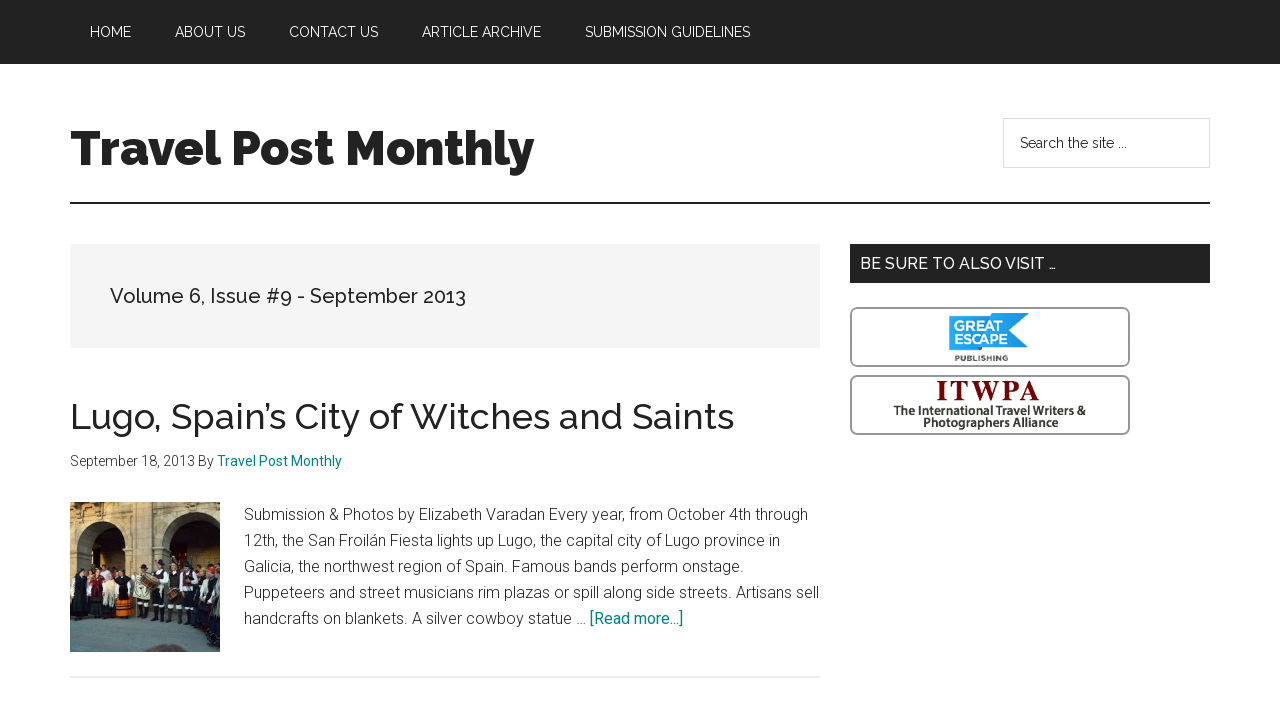

--- FILE ---
content_type: text/html; charset=UTF-8
request_url: https://www.travelpostmonthly.com/category/volume-6-issue-9-september-2013/
body_size: 10134
content:
<!DOCTYPE html>
<html lang="en-US">
<head >
<meta charset="UTF-8" />
<meta name="viewport" content="width=device-width, initial-scale=1" />
<meta name='robots' content='index, follow, max-image-preview:large, max-snippet:-1, max-video-preview:-1' />

	<!-- This site is optimized with the Yoast SEO plugin v20.9 - https://yoast.com/wordpress/plugins/seo/ -->
	<title>Volume 6, Issue #9 - September 2013 Archives - Travel Post Monthly</title>
	<link rel="canonical" href="https://www.travelpostmonthly.com/category/volume-6-issue-9-september-2013/" />
	<meta property="og:locale" content="en_US" />
	<meta property="og:type" content="article" />
	<meta property="og:title" content="Volume 6, Issue #9 - September 2013 Archives - Travel Post Monthly" />
	<meta property="og:url" content="https://www.travelpostmonthly.com/category/volume-6-issue-9-september-2013/" />
	<meta property="og:site_name" content="Travel Post Monthly" />
	<script type="application/ld+json" class="yoast-schema-graph">{"@context":"https://schema.org","@graph":[{"@type":"CollectionPage","@id":"https://www.travelpostmonthly.com/category/volume-6-issue-9-september-2013/","url":"https://www.travelpostmonthly.com/category/volume-6-issue-9-september-2013/","name":"Volume 6, Issue #9 - September 2013 Archives - Travel Post Monthly","isPartOf":{"@id":"https://www.travelpostmonthly.com/#website"},"breadcrumb":{"@id":"https://www.travelpostmonthly.com/category/volume-6-issue-9-september-2013/#breadcrumb"},"inLanguage":"en-US"},{"@type":"BreadcrumbList","@id":"https://www.travelpostmonthly.com/category/volume-6-issue-9-september-2013/#breadcrumb","itemListElement":[{"@type":"ListItem","position":1,"name":"Home","item":"https://www.travelpostmonthly.com/"},{"@type":"ListItem","position":2,"name":"Volume 6, Issue #9 - September 2013"}]},{"@type":"WebSite","@id":"https://www.travelpostmonthly.com/#website","url":"https://www.travelpostmonthly.com/","name":"Travel Post Monthly","description":"","potentialAction":[{"@type":"SearchAction","target":{"@type":"EntryPoint","urlTemplate":"https://www.travelpostmonthly.com/?s={search_term_string}"},"query-input":"required name=search_term_string"}],"inLanguage":"en-US"}]}</script>
	<!-- / Yoast SEO plugin. -->


<link rel='dns-prefetch' href='//fonts.googleapis.com' />
<link rel="alternate" type="application/rss+xml" title="Travel Post Monthly &raquo; Feed" href="https://www.travelpostmonthly.com/feed/" />
<link rel="alternate" type="application/rss+xml" title="Travel Post Monthly &raquo; Comments Feed" href="https://www.travelpostmonthly.com/comments/feed/" />
<link rel="alternate" type="application/rss+xml" title="Travel Post Monthly &raquo; Volume 6, Issue #9 - September 2013 Category Feed" href="https://www.travelpostmonthly.com/category/volume-6-issue-9-september-2013/feed/" />
		<!-- This site uses the Google Analytics by MonsterInsights plugin v8.15 - Using Analytics tracking - https://www.monsterinsights.com/ -->
							<script src="//www.googletagmanager.com/gtag/js?id=UA-3112268-6"  data-cfasync="false" data-wpfc-render="false" async></script>
			<script data-cfasync="false" data-wpfc-render="false">
				var mi_version = '8.15';
				var mi_track_user = true;
				var mi_no_track_reason = '';
				
								var disableStrs = [
															'ga-disable-UA-3112268-6',
									];

				/* Function to detect opted out users */
				function __gtagTrackerIsOptedOut() {
					for (var index = 0; index < disableStrs.length; index++) {
						if (document.cookie.indexOf(disableStrs[index] + '=true') > -1) {
							return true;
						}
					}

					return false;
				}

				/* Disable tracking if the opt-out cookie exists. */
				if (__gtagTrackerIsOptedOut()) {
					for (var index = 0; index < disableStrs.length; index++) {
						window[disableStrs[index]] = true;
					}
				}

				/* Opt-out function */
				function __gtagTrackerOptout() {
					for (var index = 0; index < disableStrs.length; index++) {
						document.cookie = disableStrs[index] + '=true; expires=Thu, 31 Dec 2099 23:59:59 UTC; path=/';
						window[disableStrs[index]] = true;
					}
				}

				if ('undefined' === typeof gaOptout) {
					function gaOptout() {
						__gtagTrackerOptout();
					}
				}
								window.dataLayer = window.dataLayer || [];

				window.MonsterInsightsDualTracker = {
					helpers: {},
					trackers: {},
				};
				if (mi_track_user) {
					function __gtagDataLayer() {
						dataLayer.push(arguments);
					}

					function __gtagTracker(type, name, parameters) {
						if (!parameters) {
							parameters = {};
						}

						if (parameters.send_to) {
							__gtagDataLayer.apply(null, arguments);
							return;
						}

						if (type === 'event') {
							
														parameters.send_to = monsterinsights_frontend.ua;
							__gtagDataLayer(type, name, parameters);
													} else {
							__gtagDataLayer.apply(null, arguments);
						}
					}

					__gtagTracker('js', new Date());
					__gtagTracker('set', {
						'developer_id.dZGIzZG': true,
											});
															__gtagTracker('config', 'UA-3112268-6', {"forceSSL":"true"} );
										window.gtag = __gtagTracker;										(function () {
						/* https://developers.google.com/analytics/devguides/collection/analyticsjs/ */
						/* ga and __gaTracker compatibility shim. */
						var noopfn = function () {
							return null;
						};
						var newtracker = function () {
							return new Tracker();
						};
						var Tracker = function () {
							return null;
						};
						var p = Tracker.prototype;
						p.get = noopfn;
						p.set = noopfn;
						p.send = function () {
							var args = Array.prototype.slice.call(arguments);
							args.unshift('send');
							__gaTracker.apply(null, args);
						};
						var __gaTracker = function () {
							var len = arguments.length;
							if (len === 0) {
								return;
							}
							var f = arguments[len - 1];
							if (typeof f !== 'object' || f === null || typeof f.hitCallback !== 'function') {
								if ('send' === arguments[0]) {
									var hitConverted, hitObject = false, action;
									if ('event' === arguments[1]) {
										if ('undefined' !== typeof arguments[3]) {
											hitObject = {
												'eventAction': arguments[3],
												'eventCategory': arguments[2],
												'eventLabel': arguments[4],
												'value': arguments[5] ? arguments[5] : 1,
											}
										}
									}
									if ('pageview' === arguments[1]) {
										if ('undefined' !== typeof arguments[2]) {
											hitObject = {
												'eventAction': 'page_view',
												'page_path': arguments[2],
											}
										}
									}
									if (typeof arguments[2] === 'object') {
										hitObject = arguments[2];
									}
									if (typeof arguments[5] === 'object') {
										Object.assign(hitObject, arguments[5]);
									}
									if ('undefined' !== typeof arguments[1].hitType) {
										hitObject = arguments[1];
										if ('pageview' === hitObject.hitType) {
											hitObject.eventAction = 'page_view';
										}
									}
									if (hitObject) {
										action = 'timing' === arguments[1].hitType ? 'timing_complete' : hitObject.eventAction;
										hitConverted = mapArgs(hitObject);
										__gtagTracker('event', action, hitConverted);
									}
								}
								return;
							}

							function mapArgs(args) {
								var arg, hit = {};
								var gaMap = {
									'eventCategory': 'event_category',
									'eventAction': 'event_action',
									'eventLabel': 'event_label',
									'eventValue': 'event_value',
									'nonInteraction': 'non_interaction',
									'timingCategory': 'event_category',
									'timingVar': 'name',
									'timingValue': 'value',
									'timingLabel': 'event_label',
									'page': 'page_path',
									'location': 'page_location',
									'title': 'page_title',
								};
								for (arg in args) {
																		if (!(!args.hasOwnProperty(arg) || !gaMap.hasOwnProperty(arg))) {
										hit[gaMap[arg]] = args[arg];
									} else {
										hit[arg] = args[arg];
									}
								}
								return hit;
							}

							try {
								f.hitCallback();
							} catch (ex) {
							}
						};
						__gaTracker.create = newtracker;
						__gaTracker.getByName = newtracker;
						__gaTracker.getAll = function () {
							return [];
						};
						__gaTracker.remove = noopfn;
						__gaTracker.loaded = true;
						window['__gaTracker'] = __gaTracker;
					})();
									} else {
										console.log("");
					(function () {
						function __gtagTracker() {
							return null;
						}

						window['__gtagTracker'] = __gtagTracker;
						window['gtag'] = __gtagTracker;
					})();
									}
			</script>
				<!-- / Google Analytics by MonsterInsights -->
		<script>
window._wpemojiSettings = {"baseUrl":"https:\/\/s.w.org\/images\/core\/emoji\/14.0.0\/72x72\/","ext":".png","svgUrl":"https:\/\/s.w.org\/images\/core\/emoji\/14.0.0\/svg\/","svgExt":".svg","source":{"concatemoji":"https:\/\/www.travelpostmonthly.com\/wp-includes\/js\/wp-emoji-release.min.js?ver=6.1.9"}};
/*! This file is auto-generated */
!function(e,a,t){var n,r,o,i=a.createElement("canvas"),p=i.getContext&&i.getContext("2d");function s(e,t){var a=String.fromCharCode,e=(p.clearRect(0,0,i.width,i.height),p.fillText(a.apply(this,e),0,0),i.toDataURL());return p.clearRect(0,0,i.width,i.height),p.fillText(a.apply(this,t),0,0),e===i.toDataURL()}function c(e){var t=a.createElement("script");t.src=e,t.defer=t.type="text/javascript",a.getElementsByTagName("head")[0].appendChild(t)}for(o=Array("flag","emoji"),t.supports={everything:!0,everythingExceptFlag:!0},r=0;r<o.length;r++)t.supports[o[r]]=function(e){if(p&&p.fillText)switch(p.textBaseline="top",p.font="600 32px Arial",e){case"flag":return s([127987,65039,8205,9895,65039],[127987,65039,8203,9895,65039])?!1:!s([55356,56826,55356,56819],[55356,56826,8203,55356,56819])&&!s([55356,57332,56128,56423,56128,56418,56128,56421,56128,56430,56128,56423,56128,56447],[55356,57332,8203,56128,56423,8203,56128,56418,8203,56128,56421,8203,56128,56430,8203,56128,56423,8203,56128,56447]);case"emoji":return!s([129777,127995,8205,129778,127999],[129777,127995,8203,129778,127999])}return!1}(o[r]),t.supports.everything=t.supports.everything&&t.supports[o[r]],"flag"!==o[r]&&(t.supports.everythingExceptFlag=t.supports.everythingExceptFlag&&t.supports[o[r]]);t.supports.everythingExceptFlag=t.supports.everythingExceptFlag&&!t.supports.flag,t.DOMReady=!1,t.readyCallback=function(){t.DOMReady=!0},t.supports.everything||(n=function(){t.readyCallback()},a.addEventListener?(a.addEventListener("DOMContentLoaded",n,!1),e.addEventListener("load",n,!1)):(e.attachEvent("onload",n),a.attachEvent("onreadystatechange",function(){"complete"===a.readyState&&t.readyCallback()})),(e=t.source||{}).concatemoji?c(e.concatemoji):e.wpemoji&&e.twemoji&&(c(e.twemoji),c(e.wpemoji)))}(window,document,window._wpemojiSettings);
</script>
<style>
img.wp-smiley,
img.emoji {
	display: inline !important;
	border: none !important;
	box-shadow: none !important;
	height: 1em !important;
	width: 1em !important;
	margin: 0 0.07em !important;
	vertical-align: -0.1em !important;
	background: none !important;
	padding: 0 !important;
}
</style>
	<link rel='stylesheet' id='magazine-pro-css' href='https://www.travelpostmonthly.com/wp-content/themes/magazine-pro/style.css?ver=3.7.0' media='all' />
<link rel='stylesheet' id='wp-block-library-css' href='https://www.travelpostmonthly.com/wp-includes/css/dist/block-library/style.min.css?ver=6.1.9' media='all' />
<link rel='stylesheet' id='classic-theme-styles-css' href='https://www.travelpostmonthly.com/wp-includes/css/classic-themes.min.css?ver=1' media='all' />
<style id='global-styles-inline-css'>
body{--wp--preset--color--black: #000000;--wp--preset--color--cyan-bluish-gray: #abb8c3;--wp--preset--color--white: #ffffff;--wp--preset--color--pale-pink: #f78da7;--wp--preset--color--vivid-red: #cf2e2e;--wp--preset--color--luminous-vivid-orange: #ff6900;--wp--preset--color--luminous-vivid-amber: #fcb900;--wp--preset--color--light-green-cyan: #7bdcb5;--wp--preset--color--vivid-green-cyan: #00d084;--wp--preset--color--pale-cyan-blue: #8ed1fc;--wp--preset--color--vivid-cyan-blue: #0693e3;--wp--preset--color--vivid-purple: #9b51e0;--wp--preset--color--theme-primary: #008285;--wp--preset--color--theme-secondary: #008285;--wp--preset--gradient--vivid-cyan-blue-to-vivid-purple: linear-gradient(135deg,rgba(6,147,227,1) 0%,rgb(155,81,224) 100%);--wp--preset--gradient--light-green-cyan-to-vivid-green-cyan: linear-gradient(135deg,rgb(122,220,180) 0%,rgb(0,208,130) 100%);--wp--preset--gradient--luminous-vivid-amber-to-luminous-vivid-orange: linear-gradient(135deg,rgba(252,185,0,1) 0%,rgba(255,105,0,1) 100%);--wp--preset--gradient--luminous-vivid-orange-to-vivid-red: linear-gradient(135deg,rgba(255,105,0,1) 0%,rgb(207,46,46) 100%);--wp--preset--gradient--very-light-gray-to-cyan-bluish-gray: linear-gradient(135deg,rgb(238,238,238) 0%,rgb(169,184,195) 100%);--wp--preset--gradient--cool-to-warm-spectrum: linear-gradient(135deg,rgb(74,234,220) 0%,rgb(151,120,209) 20%,rgb(207,42,186) 40%,rgb(238,44,130) 60%,rgb(251,105,98) 80%,rgb(254,248,76) 100%);--wp--preset--gradient--blush-light-purple: linear-gradient(135deg,rgb(255,206,236) 0%,rgb(152,150,240) 100%);--wp--preset--gradient--blush-bordeaux: linear-gradient(135deg,rgb(254,205,165) 0%,rgb(254,45,45) 50%,rgb(107,0,62) 100%);--wp--preset--gradient--luminous-dusk: linear-gradient(135deg,rgb(255,203,112) 0%,rgb(199,81,192) 50%,rgb(65,88,208) 100%);--wp--preset--gradient--pale-ocean: linear-gradient(135deg,rgb(255,245,203) 0%,rgb(182,227,212) 50%,rgb(51,167,181) 100%);--wp--preset--gradient--electric-grass: linear-gradient(135deg,rgb(202,248,128) 0%,rgb(113,206,126) 100%);--wp--preset--gradient--midnight: linear-gradient(135deg,rgb(2,3,129) 0%,rgb(40,116,252) 100%);--wp--preset--duotone--dark-grayscale: url('#wp-duotone-dark-grayscale');--wp--preset--duotone--grayscale: url('#wp-duotone-grayscale');--wp--preset--duotone--purple-yellow: url('#wp-duotone-purple-yellow');--wp--preset--duotone--blue-red: url('#wp-duotone-blue-red');--wp--preset--duotone--midnight: url('#wp-duotone-midnight');--wp--preset--duotone--magenta-yellow: url('#wp-duotone-magenta-yellow');--wp--preset--duotone--purple-green: url('#wp-duotone-purple-green');--wp--preset--duotone--blue-orange: url('#wp-duotone-blue-orange');--wp--preset--font-size--small: 12px;--wp--preset--font-size--medium: 20px;--wp--preset--font-size--large: 20px;--wp--preset--font-size--x-large: 42px;--wp--preset--font-size--normal: 16px;--wp--preset--font-size--larger: 24px;--wp--preset--spacing--20: 0.44rem;--wp--preset--spacing--30: 0.67rem;--wp--preset--spacing--40: 1rem;--wp--preset--spacing--50: 1.5rem;--wp--preset--spacing--60: 2.25rem;--wp--preset--spacing--70: 3.38rem;--wp--preset--spacing--80: 5.06rem;}:where(.is-layout-flex){gap: 0.5em;}body .is-layout-flow > .alignleft{float: left;margin-inline-start: 0;margin-inline-end: 2em;}body .is-layout-flow > .alignright{float: right;margin-inline-start: 2em;margin-inline-end: 0;}body .is-layout-flow > .aligncenter{margin-left: auto !important;margin-right: auto !important;}body .is-layout-constrained > .alignleft{float: left;margin-inline-start: 0;margin-inline-end: 2em;}body .is-layout-constrained > .alignright{float: right;margin-inline-start: 2em;margin-inline-end: 0;}body .is-layout-constrained > .aligncenter{margin-left: auto !important;margin-right: auto !important;}body .is-layout-constrained > :where(:not(.alignleft):not(.alignright):not(.alignfull)){max-width: var(--wp--style--global--content-size);margin-left: auto !important;margin-right: auto !important;}body .is-layout-constrained > .alignwide{max-width: var(--wp--style--global--wide-size);}body .is-layout-flex{display: flex;}body .is-layout-flex{flex-wrap: wrap;align-items: center;}body .is-layout-flex > *{margin: 0;}:where(.wp-block-columns.is-layout-flex){gap: 2em;}.has-black-color{color: var(--wp--preset--color--black) !important;}.has-cyan-bluish-gray-color{color: var(--wp--preset--color--cyan-bluish-gray) !important;}.has-white-color{color: var(--wp--preset--color--white) !important;}.has-pale-pink-color{color: var(--wp--preset--color--pale-pink) !important;}.has-vivid-red-color{color: var(--wp--preset--color--vivid-red) !important;}.has-luminous-vivid-orange-color{color: var(--wp--preset--color--luminous-vivid-orange) !important;}.has-luminous-vivid-amber-color{color: var(--wp--preset--color--luminous-vivid-amber) !important;}.has-light-green-cyan-color{color: var(--wp--preset--color--light-green-cyan) !important;}.has-vivid-green-cyan-color{color: var(--wp--preset--color--vivid-green-cyan) !important;}.has-pale-cyan-blue-color{color: var(--wp--preset--color--pale-cyan-blue) !important;}.has-vivid-cyan-blue-color{color: var(--wp--preset--color--vivid-cyan-blue) !important;}.has-vivid-purple-color{color: var(--wp--preset--color--vivid-purple) !important;}.has-black-background-color{background-color: var(--wp--preset--color--black) !important;}.has-cyan-bluish-gray-background-color{background-color: var(--wp--preset--color--cyan-bluish-gray) !important;}.has-white-background-color{background-color: var(--wp--preset--color--white) !important;}.has-pale-pink-background-color{background-color: var(--wp--preset--color--pale-pink) !important;}.has-vivid-red-background-color{background-color: var(--wp--preset--color--vivid-red) !important;}.has-luminous-vivid-orange-background-color{background-color: var(--wp--preset--color--luminous-vivid-orange) !important;}.has-luminous-vivid-amber-background-color{background-color: var(--wp--preset--color--luminous-vivid-amber) !important;}.has-light-green-cyan-background-color{background-color: var(--wp--preset--color--light-green-cyan) !important;}.has-vivid-green-cyan-background-color{background-color: var(--wp--preset--color--vivid-green-cyan) !important;}.has-pale-cyan-blue-background-color{background-color: var(--wp--preset--color--pale-cyan-blue) !important;}.has-vivid-cyan-blue-background-color{background-color: var(--wp--preset--color--vivid-cyan-blue) !important;}.has-vivid-purple-background-color{background-color: var(--wp--preset--color--vivid-purple) !important;}.has-black-border-color{border-color: var(--wp--preset--color--black) !important;}.has-cyan-bluish-gray-border-color{border-color: var(--wp--preset--color--cyan-bluish-gray) !important;}.has-white-border-color{border-color: var(--wp--preset--color--white) !important;}.has-pale-pink-border-color{border-color: var(--wp--preset--color--pale-pink) !important;}.has-vivid-red-border-color{border-color: var(--wp--preset--color--vivid-red) !important;}.has-luminous-vivid-orange-border-color{border-color: var(--wp--preset--color--luminous-vivid-orange) !important;}.has-luminous-vivid-amber-border-color{border-color: var(--wp--preset--color--luminous-vivid-amber) !important;}.has-light-green-cyan-border-color{border-color: var(--wp--preset--color--light-green-cyan) !important;}.has-vivid-green-cyan-border-color{border-color: var(--wp--preset--color--vivid-green-cyan) !important;}.has-pale-cyan-blue-border-color{border-color: var(--wp--preset--color--pale-cyan-blue) !important;}.has-vivid-cyan-blue-border-color{border-color: var(--wp--preset--color--vivid-cyan-blue) !important;}.has-vivid-purple-border-color{border-color: var(--wp--preset--color--vivid-purple) !important;}.has-vivid-cyan-blue-to-vivid-purple-gradient-background{background: var(--wp--preset--gradient--vivid-cyan-blue-to-vivid-purple) !important;}.has-light-green-cyan-to-vivid-green-cyan-gradient-background{background: var(--wp--preset--gradient--light-green-cyan-to-vivid-green-cyan) !important;}.has-luminous-vivid-amber-to-luminous-vivid-orange-gradient-background{background: var(--wp--preset--gradient--luminous-vivid-amber-to-luminous-vivid-orange) !important;}.has-luminous-vivid-orange-to-vivid-red-gradient-background{background: var(--wp--preset--gradient--luminous-vivid-orange-to-vivid-red) !important;}.has-very-light-gray-to-cyan-bluish-gray-gradient-background{background: var(--wp--preset--gradient--very-light-gray-to-cyan-bluish-gray) !important;}.has-cool-to-warm-spectrum-gradient-background{background: var(--wp--preset--gradient--cool-to-warm-spectrum) !important;}.has-blush-light-purple-gradient-background{background: var(--wp--preset--gradient--blush-light-purple) !important;}.has-blush-bordeaux-gradient-background{background: var(--wp--preset--gradient--blush-bordeaux) !important;}.has-luminous-dusk-gradient-background{background: var(--wp--preset--gradient--luminous-dusk) !important;}.has-pale-ocean-gradient-background{background: var(--wp--preset--gradient--pale-ocean) !important;}.has-electric-grass-gradient-background{background: var(--wp--preset--gradient--electric-grass) !important;}.has-midnight-gradient-background{background: var(--wp--preset--gradient--midnight) !important;}.has-small-font-size{font-size: var(--wp--preset--font-size--small) !important;}.has-medium-font-size{font-size: var(--wp--preset--font-size--medium) !important;}.has-large-font-size{font-size: var(--wp--preset--font-size--large) !important;}.has-x-large-font-size{font-size: var(--wp--preset--font-size--x-large) !important;}
.wp-block-navigation a:where(:not(.wp-element-button)){color: inherit;}
:where(.wp-block-columns.is-layout-flex){gap: 2em;}
.wp-block-pullquote{font-size: 1.5em;line-height: 1.6;}
</style>
<link rel='stylesheet' id='contact-form-7-css' href='https://www.travelpostmonthly.com/wp-content/plugins/contact-form-7/includes/css/styles.css?ver=5.7.7' media='all' />
<link rel='stylesheet' id='dashicons-css' href='https://www.travelpostmonthly.com/wp-includes/css/dashicons.min.css?ver=6.1.9' media='all' />
<link rel='stylesheet' id='magazine-pro-fonts-css' href='https://fonts.googleapis.com/css?family=Roboto%3A300%2C400%7CRaleway%3A400%2C500%2C900&#038;ver=3.7.0' media='all' />
<link rel='stylesheet' id='magazine-pro-gutenberg-css' href='https://www.travelpostmonthly.com/wp-content/themes/magazine-pro/lib/gutenberg/front-end.css?ver=3.7.0' media='all' />
<style id='magazine-pro-gutenberg-inline-css'>
.gb-block-post-grid .gb-block-post-grid-more-link:hover,
.gb-block-post-grid header .gb-block-post-grid-title a:hover {
	color: #008285;
}

.button-more-link.gb-block-post-grid .gb-block-post-grid-more-link:hover,
.gb-block-post-grid .is-grid .gb-block-post-grid-image a .gb-block-post-grid-date,
.site-container .wp-block-button .wp-block-button__link {
	background-color: #008285;
	color: #ffffff;
}

.button-more-link.gb-block-post-grid .gb-block-post-grid-more-link:hover,
.wp-block-button .wp-block-button__link:not(.has-background),
.wp-block-button .wp-block-button__link:not(.has-background):focus,
.wp-block-button .wp-block-button__link:not(.has-background):hover {
	color: #ffffff;
}

.site-container .wp-block-button.is-style-outline .wp-block-button__link {
	color: #008285;
}

.site-container .wp-block-button.is-style-outline .wp-block-button__link:focus,
.site-container .wp-block-button.is-style-outline .wp-block-button__link:hover {
	color: #23a5a8;
}

.site-container .wp-block-pullquote.is-style-solid-color {
	background-color: #008285;
}		.site-container .has-small-font-size {
			font-size: 12px;
		}		.site-container .has-normal-font-size {
			font-size: 16px;
		}		.site-container .has-large-font-size {
			font-size: 20px;
		}		.site-container .has-larger-font-size {
			font-size: 24px;
		}		.site-container .has-theme-primary-color,
		.site-container .wp-block-button .wp-block-button__link.has-theme-primary-color,
		.site-container .wp-block-button.is-style-outline .wp-block-button__link.has-theme-primary-color {
			color: #008285;
		}
		.site-container .has-theme-primary-background-color,
		.site-container .wp-block-button .wp-block-button__link.has-theme-primary-background-color,
		.site-container .wp-block-pullquote.is-style-solid-color.has-theme-primary-background-color {
			background-color: #008285;
		}		.site-container .has-theme-secondary-color,
		.site-container .wp-block-button .wp-block-button__link.has-theme-secondary-color,
		.site-container .wp-block-button.is-style-outline .wp-block-button__link.has-theme-secondary-color {
			color: #008285;
		}
		.site-container .has-theme-secondary-background-color,
		.site-container .wp-block-button .wp-block-button__link.has-theme-secondary-background-color,
		.site-container .wp-block-pullquote.is-style-solid-color.has-theme-secondary-background-color {
			background-color: #008285;
		}
</style>
<link rel='stylesheet' id='mr_social_sharing-css' href='https://www.travelpostmonthly.com/wp-content/plugins/social-sharing-toolkit/style_2.1.2.css?ver=6.1.9' media='all' />
<script src='https://www.travelpostmonthly.com/wp-content/plugins/google-analytics-for-wordpress/assets/js/frontend-gtag.min.js?ver=8.15' id='monsterinsights-frontend-script-js'></script>
<script data-cfasync="false" data-wpfc-render="false" id='monsterinsights-frontend-script-js-extra'>var monsterinsights_frontend = {"js_events_tracking":"true","download_extensions":"doc,pdf,ppt,zip,xls,docx,pptx,xlsx","inbound_paths":"[]","home_url":"https:\/\/www.travelpostmonthly.com","hash_tracking":"false","ua":"UA-3112268-6","v4_id":""};</script>
<script src='https://www.travelpostmonthly.com/wp-includes/js/jquery/jquery.min.js?ver=3.6.1' id='jquery-core-js'></script>
<script src='https://www.travelpostmonthly.com/wp-includes/js/jquery/jquery-migrate.min.js?ver=3.3.2' id='jquery-migrate-js'></script>
<link rel="https://api.w.org/" href="https://www.travelpostmonthly.com/wp-json/" /><link rel="alternate" type="application/json" href="https://www.travelpostmonthly.com/wp-json/wp/v2/categories/107" /><link rel="EditURI" type="application/rsd+xml" title="RSD" href="https://www.travelpostmonthly.com/xmlrpc.php?rsd" />
<link rel="wlwmanifest" type="application/wlwmanifest+xml" href="https://www.travelpostmonthly.com/wp-includes/wlwmanifest.xml" />
<meta name="generator" content="WordPress 6.1.9" />
<script type="text/javascript">
	window._wp_rp_static_base_url = 'https://wprp.sovrn.com/static/';
	window._wp_rp_wp_ajax_url = "https://www.travelpostmonthly.com/wp-admin/admin-ajax.php";
	window._wp_rp_plugin_version = '3.6.4';
	window._wp_rp_post_id = '824';
	window._wp_rp_num_rel_posts = '6';
	window._wp_rp_thumbnails = false;
	window._wp_rp_post_title = 'Lugo%2C+Spain%27s+City+of+Witches+and+Saints';
	window._wp_rp_post_tags = ['festival', 'music', 'puppeteers', 'spain', 'dining', 'volume+6%2C+issue+%239+-+september', 'cowboi', 'christian', 'wall', 'san', 'witch', 'church', 'celt', 'celtic', 'festiv', 'roman', 'saint', 'god', 'spain', 'silver', 'cathol'];
	window._wp_rp_promoted_content = true;
</script>
<link rel="stylesheet" href="https://www.travelpostmonthly.com/wp-content/plugins/wordpress-23-related-posts-plugin/static/themes/vertical.css?version=3.6.4" />
<style type="text/css">
.related_post_title {
}
ul.related_post {
}
ul.related_post li {
}
ul.related_post li a {
}
ul.related_post li img {
}</style>
<link rel="icon" href="https://www.travelpostmonthly.com/wp-content/themes/magazine-pro/images/favicon.ico" />
<link rel="pingback" href="https://www.travelpostmonthly.com/xmlrpc.php" />
		<style id="wp-custom-css">
			.linksalpha_link {display:none}		</style>
		</head>
<body class="archive category category-volume-6-issue-9-september-2013 category-107 wp-embed-responsive content-sidebar genesis-breadcrumbs-hidden genesis-footer-widgets-visible primary-nav"><svg xmlns="http://www.w3.org/2000/svg" viewBox="0 0 0 0" width="0" height="0" focusable="false" role="none" style="visibility: hidden; position: absolute; left: -9999px; overflow: hidden;" ><defs><filter id="wp-duotone-dark-grayscale"><feColorMatrix color-interpolation-filters="sRGB" type="matrix" values=" .299 .587 .114 0 0 .299 .587 .114 0 0 .299 .587 .114 0 0 .299 .587 .114 0 0 " /><feComponentTransfer color-interpolation-filters="sRGB" ><feFuncR type="table" tableValues="0 0.49803921568627" /><feFuncG type="table" tableValues="0 0.49803921568627" /><feFuncB type="table" tableValues="0 0.49803921568627" /><feFuncA type="table" tableValues="1 1" /></feComponentTransfer><feComposite in2="SourceGraphic" operator="in" /></filter></defs></svg><svg xmlns="http://www.w3.org/2000/svg" viewBox="0 0 0 0" width="0" height="0" focusable="false" role="none" style="visibility: hidden; position: absolute; left: -9999px; overflow: hidden;" ><defs><filter id="wp-duotone-grayscale"><feColorMatrix color-interpolation-filters="sRGB" type="matrix" values=" .299 .587 .114 0 0 .299 .587 .114 0 0 .299 .587 .114 0 0 .299 .587 .114 0 0 " /><feComponentTransfer color-interpolation-filters="sRGB" ><feFuncR type="table" tableValues="0 1" /><feFuncG type="table" tableValues="0 1" /><feFuncB type="table" tableValues="0 1" /><feFuncA type="table" tableValues="1 1" /></feComponentTransfer><feComposite in2="SourceGraphic" operator="in" /></filter></defs></svg><svg xmlns="http://www.w3.org/2000/svg" viewBox="0 0 0 0" width="0" height="0" focusable="false" role="none" style="visibility: hidden; position: absolute; left: -9999px; overflow: hidden;" ><defs><filter id="wp-duotone-purple-yellow"><feColorMatrix color-interpolation-filters="sRGB" type="matrix" values=" .299 .587 .114 0 0 .299 .587 .114 0 0 .299 .587 .114 0 0 .299 .587 .114 0 0 " /><feComponentTransfer color-interpolation-filters="sRGB" ><feFuncR type="table" tableValues="0.54901960784314 0.98823529411765" /><feFuncG type="table" tableValues="0 1" /><feFuncB type="table" tableValues="0.71764705882353 0.25490196078431" /><feFuncA type="table" tableValues="1 1" /></feComponentTransfer><feComposite in2="SourceGraphic" operator="in" /></filter></defs></svg><svg xmlns="http://www.w3.org/2000/svg" viewBox="0 0 0 0" width="0" height="0" focusable="false" role="none" style="visibility: hidden; position: absolute; left: -9999px; overflow: hidden;" ><defs><filter id="wp-duotone-blue-red"><feColorMatrix color-interpolation-filters="sRGB" type="matrix" values=" .299 .587 .114 0 0 .299 .587 .114 0 0 .299 .587 .114 0 0 .299 .587 .114 0 0 " /><feComponentTransfer color-interpolation-filters="sRGB" ><feFuncR type="table" tableValues="0 1" /><feFuncG type="table" tableValues="0 0.27843137254902" /><feFuncB type="table" tableValues="0.5921568627451 0.27843137254902" /><feFuncA type="table" tableValues="1 1" /></feComponentTransfer><feComposite in2="SourceGraphic" operator="in" /></filter></defs></svg><svg xmlns="http://www.w3.org/2000/svg" viewBox="0 0 0 0" width="0" height="0" focusable="false" role="none" style="visibility: hidden; position: absolute; left: -9999px; overflow: hidden;" ><defs><filter id="wp-duotone-midnight"><feColorMatrix color-interpolation-filters="sRGB" type="matrix" values=" .299 .587 .114 0 0 .299 .587 .114 0 0 .299 .587 .114 0 0 .299 .587 .114 0 0 " /><feComponentTransfer color-interpolation-filters="sRGB" ><feFuncR type="table" tableValues="0 0" /><feFuncG type="table" tableValues="0 0.64705882352941" /><feFuncB type="table" tableValues="0 1" /><feFuncA type="table" tableValues="1 1" /></feComponentTransfer><feComposite in2="SourceGraphic" operator="in" /></filter></defs></svg><svg xmlns="http://www.w3.org/2000/svg" viewBox="0 0 0 0" width="0" height="0" focusable="false" role="none" style="visibility: hidden; position: absolute; left: -9999px; overflow: hidden;" ><defs><filter id="wp-duotone-magenta-yellow"><feColorMatrix color-interpolation-filters="sRGB" type="matrix" values=" .299 .587 .114 0 0 .299 .587 .114 0 0 .299 .587 .114 0 0 .299 .587 .114 0 0 " /><feComponentTransfer color-interpolation-filters="sRGB" ><feFuncR type="table" tableValues="0.78039215686275 1" /><feFuncG type="table" tableValues="0 0.94901960784314" /><feFuncB type="table" tableValues="0.35294117647059 0.47058823529412" /><feFuncA type="table" tableValues="1 1" /></feComponentTransfer><feComposite in2="SourceGraphic" operator="in" /></filter></defs></svg><svg xmlns="http://www.w3.org/2000/svg" viewBox="0 0 0 0" width="0" height="0" focusable="false" role="none" style="visibility: hidden; position: absolute; left: -9999px; overflow: hidden;" ><defs><filter id="wp-duotone-purple-green"><feColorMatrix color-interpolation-filters="sRGB" type="matrix" values=" .299 .587 .114 0 0 .299 .587 .114 0 0 .299 .587 .114 0 0 .299 .587 .114 0 0 " /><feComponentTransfer color-interpolation-filters="sRGB" ><feFuncR type="table" tableValues="0.65098039215686 0.40392156862745" /><feFuncG type="table" tableValues="0 1" /><feFuncB type="table" tableValues="0.44705882352941 0.4" /><feFuncA type="table" tableValues="1 1" /></feComponentTransfer><feComposite in2="SourceGraphic" operator="in" /></filter></defs></svg><svg xmlns="http://www.w3.org/2000/svg" viewBox="0 0 0 0" width="0" height="0" focusable="false" role="none" style="visibility: hidden; position: absolute; left: -9999px; overflow: hidden;" ><defs><filter id="wp-duotone-blue-orange"><feColorMatrix color-interpolation-filters="sRGB" type="matrix" values=" .299 .587 .114 0 0 .299 .587 .114 0 0 .299 .587 .114 0 0 .299 .587 .114 0 0 " /><feComponentTransfer color-interpolation-filters="sRGB" ><feFuncR type="table" tableValues="0.098039215686275 1" /><feFuncG type="table" tableValues="0 0.66274509803922" /><feFuncB type="table" tableValues="0.84705882352941 0.41960784313725" /><feFuncA type="table" tableValues="1 1" /></feComponentTransfer><feComposite in2="SourceGraphic" operator="in" /></filter></defs></svg><div class="site-container"><ul class="genesis-skip-link"><li><a href="#genesis-content" class="screen-reader-shortcut"> Skip to main content</a></li><li><a href="#genesis-sidebar-primary" class="screen-reader-shortcut"> Skip to primary sidebar</a></li><li><a href="#genesis-footer-widgets" class="screen-reader-shortcut"> Skip to footer</a></li></ul><nav class="nav-primary" aria-label="Main" id="genesis-nav-primary"><div class="wrap"><ul id="menu-primary" class="menu genesis-nav-menu menu-primary js-superfish"><li id="menu-item-15" class="menu-item menu-item-type-post_type menu-item-object-page menu-item-home menu-item-15"><a href="https://www.travelpostmonthly.com/"><span >Home</span></a></li>
<li id="menu-item-14" class="menu-item menu-item-type-post_type menu-item-object-page menu-item-14"><a href="https://www.travelpostmonthly.com/about-us/"><span >About Us</span></a></li>
<li id="menu-item-13" class="menu-item menu-item-type-post_type menu-item-object-page menu-item-13"><a href="https://www.travelpostmonthly.com/contact/"><span >Contact Us</span></a></li>
<li id="menu-item-710" class="menu-item menu-item-type-post_type menu-item-object-page current_page_parent menu-item-710"><a href="https://www.travelpostmonthly.com/article-archive/"><span >Article Archive</span></a></li>
<li id="menu-item-709" class="menu-item menu-item-type-post_type menu-item-object-page menu-item-709"><a href="https://www.travelpostmonthly.com/writers-guidelines/"><span >Submission Guidelines</span></a></li>
</ul></div></nav><header class="site-header"><div class="wrap"><div class="title-area"><p class="site-title"><a href="https://www.travelpostmonthly.com/">Travel Post Monthly</a></p></div><div class="widget-area header-widget-area"><section id="search-3" class="widget-odd widget-last widget-first widget-1 widget widget_search"><div class="widget-wrap"><form class="search-form" method="get" action="https://www.travelpostmonthly.com/" role="search"><label class="search-form-label screen-reader-text" for="searchform-1">Search the site ...</label><input class="search-form-input" type="search" name="s" id="searchform-1" placeholder="Search the site ..."><input class="search-form-submit" type="submit" value="Search"><meta content="https://www.travelpostmonthly.com/?s={s}"></form></div></section>
</div></div></header><div class="site-inner"><div class="content-sidebar-wrap"><main class="content" id="genesis-content"><div class="archive-description taxonomy-archive-description taxonomy-description"><h1 class="archive-title">Volume 6, Issue #9 - September 2013</h1></div><article class="post-824 post type-post status-publish format-standard category-dining category-volume-6-issue-9-september-2013 tag-festival tag-music tag-puppeteers tag-spain entry has-post-thumbnail" aria-label="Lugo, Spain&#8217;s City of Witches and Saints"><header class="entry-header"><h2 class="entry-title"><a class="entry-title-link" rel="bookmark" href="https://www.travelpostmonthly.com/2013/09/lugo-spain-fiesta/">Lugo, Spain&#8217;s City of Witches and Saints</a></h2>
<p class="entry-meta"><time class="entry-time">September 18, 2013</time> By <span class="entry-author"><a href="https://www.travelpostmonthly.com/author/tpmeditor/" class="entry-author-link" rel="author"><span class="entry-author-name">Travel Post Monthly</span></a></span>  </p></header><div class="entry-content"><a class="entry-image-link" href="https://www.travelpostmonthly.com/2013/09/lugo-spain-fiesta/" aria-hidden="true" tabindex="-1"><img width="150" height="150" src="https://www.travelpostmonthly.com/wp-content/uploads/2013/09/fiesta_performers-150x150.jpg" class="alignleft post-image entry-image" alt="" decoding="async" loading="lazy" /></a><p>Submission &amp; Photos by Elizabeth Varadan



Every year, from October 4th through 12th, the San Froilán Fiesta lights up Lugo, the capital city of Lugo province in Galicia, the northwest region of Spain. Famous bands perform onstage. Puppeteers and street musicians rim plazas or spill along side streets. Artisans sell handcrafts on blankets. A silver cowboy statue &#x02026; <a href="https://www.travelpostmonthly.com/2013/09/lugo-spain-fiesta/" class="more-link">[Read more...] <span class="screen-reader-text">about Lugo, Spain&#8217;s City of Witches and Saints</span></a></p></div></article><article class="post-748 post type-post status-publish format-standard category-destinations category-volume-6-issue-9-september-2013 tag-istanbul tag-ruins entry has-post-thumbnail" aria-label="Lost Palace of the Byzantine Emperors"><header class="entry-header"><h2 class="entry-title"><a class="entry-title-link" rel="bookmark" href="https://www.travelpostmonthly.com/2013/09/lost-palace-byzantine-emperors/">Lost Palace of the Byzantine Emperors</a></h2>
<p class="entry-meta"><time class="entry-time">September 17, 2013</time> By <span class="entry-author"><a href="https://www.travelpostmonthly.com/author/tpmeditor/" class="entry-author-link" rel="author"><span class="entry-author-name">Travel Post Monthly</span></a></span>  </p></header><div class="entry-content"><a class="entry-image-link" href="https://www.travelpostmonthly.com/2013/09/lost-palace-byzantine-emperors/" aria-hidden="true" tabindex="-1"><img width="150" height="150" src="https://www.travelpostmonthly.com/wp-content/uploads/2013/09/bucoleon_palace-300x2251-150x150.jpg" class="alignleft post-image entry-image" alt="" decoding="async" loading="lazy" /></a><p>Seraglio Point in Istanbul is dominated by the magnificent, sprawling structures of two of the world’s architectural masterpieces. These are Haghia Sophia, the Byzantine Church of the Holy Wisdom, and the Ottoman Blue Mosque or Sultanahmet Camii. They’re like prize fighters sizing one another up across the park that separates them, champions of two great civilizations and the &#x02026; <a href="https://www.travelpostmonthly.com/2013/09/lost-palace-byzantine-emperors/" class="more-link">[Read more...] <span class="screen-reader-text">about Lost Palace of the Byzantine Emperors</span></a></p></div></article><article class="post-745 post type-post status-publish format-standard has-post-thumbnail category-destinations category-volume-6-issue-9-september-2013 tag-diving tag-micronesia tag-oceans tag-palau tag-tropics entry" aria-label="American Dream Vacation in Palau, Micronesia"><header class="entry-header"><h2 class="entry-title"><a class="entry-title-link" rel="bookmark" href="https://www.travelpostmonthly.com/2013/09/dream-vacation-in-palau-micronesia/">American Dream Vacation in Palau, Micronesia</a></h2>
<p class="entry-meta"><time class="entry-time">September 17, 2013</time> By <span class="entry-author"><a href="https://www.travelpostmonthly.com/author/tpmeditor/" class="entry-author-link" rel="author"><span class="entry-author-name">Travel Post Monthly</span></a></span>  </p></header><div class="entry-content"><a class="entry-image-link" href="https://www.travelpostmonthly.com/2013/09/dream-vacation-in-palau-micronesia/" aria-hidden="true" tabindex="-1"><img width="150" height="150" src="https://www.travelpostmonthly.com/wp-content/uploads/2013/09/palau_aerial-150x150.jpg" class="alignleft post-image entry-image" alt="" decoding="async" loading="lazy" /></a><p>Submission by Bina Joseph



A vacation truly made up of the stuff of dreams must happen in faraway corners of the world with musical, exotic-sounding names. Immediately, Polynesia, Melanesia, and Micronesia spring to mind.

The Micronesian archipelago of Palau has been spotlighted by the popular “Survivor” TV series. Among the youngest nations in the world, Palau gained &#x02026; <a href="https://www.travelpostmonthly.com/2013/09/dream-vacation-in-palau-micronesia/" class="more-link">[Read more...] <span class="screen-reader-text">about American Dream Vacation in Palau, Micronesia</span></a></p></div></article><article class="post-740 post type-post status-publish format-standard category-dining category-hot-spots category-volume-6-issue-9-september-2013 tag-elegance tag-tea tag-victoria entry has-post-thumbnail" aria-label="Victoria: A Rare Opportunity to Experience Royalty at an Affordable Price"><header class="entry-header"><h2 class="entry-title"><a class="entry-title-link" rel="bookmark" href="https://www.travelpostmonthly.com/2013/09/royal-victoria-experience-at-affordable-price/">Victoria: A Rare Opportunity to Experience Royalty at an Affordable Price</a></h2>
<p class="entry-meta"><time class="entry-time">September 17, 2013</time> By <span class="entry-author"><a href="https://www.travelpostmonthly.com/author/tpmeditor/" class="entry-author-link" rel="author"><span class="entry-author-name">Travel Post Monthly</span></a></span>  </p></header><div class="entry-content"><a class="entry-image-link" href="https://www.travelpostmonthly.com/2013/09/royal-victoria-experience-at-affordable-price/" aria-hidden="true" tabindex="-1"><img width="150" height="150" src="https://www.travelpostmonthly.com/wp-content/uploads/2013/09/tea_room-300x1981-150x150.jpg" class="alignleft post-image entry-image" alt="" decoding="async" loading="lazy" /></a><p>Submission by Shelli Elledge | Photographs by Ron Elledge

ITWPA Members

Have you ever wanted to partake in an experience where you would be tended to like royalty? Would you like to take a seat at an Edwardian-style tea party where delicately prepared menu choices are served on magnificently painted fine china and staff members provide the utmost in superb personal &#x02026; <a href="https://www.travelpostmonthly.com/2013/09/royal-victoria-experience-at-affordable-price/" class="more-link">[Read more...] <span class="screen-reader-text">about Victoria: A Rare Opportunity to Experience Royalty at an Affordable Price</span></a></p></div></article><article class="post-737 post type-post status-publish format-standard category-destinations category-volume-6-issue-9-september-2013 tag-erie-canal tag-new-york entry has-post-thumbnail" aria-label="10 Places to Learn about New York’s Erie Canal"><header class="entry-header"><h2 class="entry-title"><a class="entry-title-link" rel="bookmark" href="https://www.travelpostmonthly.com/2013/09/places-to-learn-about-erie-canal/">10 Places to Learn about New York’s Erie Canal</a></h2>
<p class="entry-meta"><time class="entry-time">September 17, 2013</time> By <span class="entry-author"><a href="https://www.travelpostmonthly.com/author/tpmeditor/" class="entry-author-link" rel="author"><span class="entry-author-name">Travel Post Monthly</span></a></span>  </p></header><div class="entry-content"><a class="entry-image-link" href="https://www.travelpostmonthly.com/2013/09/places-to-learn-about-erie-canal/" aria-hidden="true" tabindex="-1"><img width="150" height="150" src="https://www.travelpostmonthly.com/wp-content/uploads/2013/09/canastota-300x2251-150x150.jpg" class="alignleft post-image entry-image" alt="" decoding="async" loading="lazy" /></a><p>By Sandra Scott

The Erie Canal is a New York State treasure. In the early 1800s when New York governor DeWitt Clinton proposed building a canal that would connect the navigable Hudson River to Lake Erie by a 300-mile canal through the wilderness, Thomas Jefferson said, “It is a splendid project and may be executed a century hence … but it is a little short of madness to &#x02026; <a href="https://www.travelpostmonthly.com/2013/09/places-to-learn-about-erie-canal/" class="more-link">[Read more...] <span class="screen-reader-text">about 10 Places to Learn about New York’s Erie Canal</span></a></p></div></article></main><aside class="sidebar sidebar-primary widget-area" role="complementary" aria-label="Primary Sidebar" id="genesis-sidebar-primary"><h2 class="genesis-sidebar-title screen-reader-text">Primary Sidebar</h2><section id="text-5" class="widget-odd widget-last widget-first widget-1 widget widget_text"><div class="widget-wrap"><h3 class="widgettitle widget-title">Be sure to also visit …</h3>
			<div class="textwidget"><div class="aligncenter">
<a href="http://www.greatescapepublishing.com/"><img src="/wp-content/uploads/2016/06/gep.png" alt="" width="280" /></a><br />
<a href="http://www.itwpa.com"><img src="/wp-content/uploads/2013/09/itwpa-button-450.png" alt="" width="280" /></a><br />
				


</div></div>
		</div></section>
</aside></div></div><div class="footer-widgets" id="genesis-footer-widgets"><h2 class="genesis-sidebar-title screen-reader-text">Footer</h2><div class="wrap"><div class="widget-area footer-widgets-1 footer-widget-area"><section id="text-3" class="widget-odd widget-last widget-first widget-1 widget widget_text"><div class="widget-wrap">			<div class="textwidget"> <p><strong>&copy;2021 Great Escape Publishing</strong><br />
  <span style="font-size:11px; line-height:13px;">All Rights Reserved. Protected by copyright laws of the United States and international treaties. 
This content may only be used pursuant to the subscription agreement and any reproduction, 
 copying, or 
redistribution (electronic or otherwise including on the world wide web), 
 in whole or in part,  
 is strictly prohibited without the express written permission of  
Great Escape Publishing</span></p></div>
		</div></section>
</div><div class="widget-area footer-widgets-2 footer-widget-area"><section id="text-2" class="widget-odd widget-last widget-first widget-1 postal widget widget_text"><div class="widget-wrap">			<div class="textwidget">
<p><span style="font-size:11px; line-height:13px"><a href="/">Home</a> | <a href="/contact/">Contact Us</a> | <a href="/privacy-policy/">Privacy Policy</a> | <a href="/sitemap/">Sitemap</a></span></p></div>
		</div></section>
</div></div></div><footer class="site-footer"><div class="wrap"><p>Copyright &#x000A9;&nbsp;2025 Travel Post Monthly · <a rel="nofollow" href="https://www.travelpostmonthly.com/wp-login.php">Log in</a></p></div></footer></div><script src='https://www.travelpostmonthly.com/wp-content/plugins/contact-form-7/includes/swv/js/index.js?ver=5.7.7' id='swv-js'></script>
<script id='contact-form-7-js-extra'>
var wpcf7 = {"api":{"root":"https:\/\/www.travelpostmonthly.com\/wp-json\/","namespace":"contact-form-7\/v1"}};
</script>
<script src='https://www.travelpostmonthly.com/wp-content/plugins/contact-form-7/includes/js/index.js?ver=5.7.7' id='contact-form-7-js'></script>
<script src='https://www.travelpostmonthly.com/wp-includes/js/hoverIntent.min.js?ver=1.10.2' id='hoverIntent-js'></script>
<script src='https://www.travelpostmonthly.com/wp-content/themes/genesis/lib/js/menu/superfish.min.js?ver=1.7.10' id='superfish-js'></script>
<script src='https://www.travelpostmonthly.com/wp-content/themes/genesis/lib/js/menu/superfish.args.min.js?ver=3.4.0' id='superfish-args-js'></script>
<script src='https://www.travelpostmonthly.com/wp-content/themes/genesis/lib/js/skip-links.min.js?ver=3.4.0' id='skip-links-js'></script>
<script id='magazine-pro-responsive-menu-js-extra'>
var genesis_responsive_menu = {"mainMenu":"Menu","subMenu":"Submenu","menuClasses":{"combine":[".nav-primary",".nav-header",".nav-secondary"]}};
</script>
<script src='https://www.travelpostmonthly.com/wp-content/themes/magazine-pro/js/responsive-menus.min.js?ver=3.7.0' id='magazine-pro-responsive-menu-js'></script>
<script src='https://www.travelpostmonthly.com/wp-content/plugins/social-sharing-toolkit/script_2.1.2.js?ver=6.1.9' id='mr_social_sharing-js'></script>
<script src='https://www.travelpostmonthly.com/wp-content/plugins/social-sharing-toolkit/includes/buttons/button.facebook.js?ver=6.1.9' id='Social_sharing_facebook_root-js'></script>
<script src='//connect.facebook.net/en_US/all.js?ver=6.1.9#xfbml=1&#038;appId=188707654478' id='Social_sharing_facebook_xfbml-js'></script>
<script src='https://www.travelpostmonthly.com/wp-content/plugins/social-sharing-toolkit/includes/buttons/button.googleplus.js?ver=6.1.9' id='Social_sharing_googleplus-js'></script>
<script src='https://platform.twitter.com/widgets.js?ver=6.1.9' id='Social_sharing_twitter-js'></script>
</body></html>
